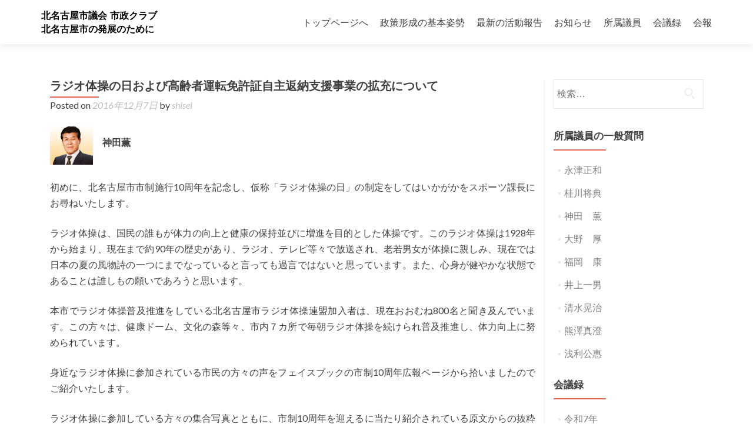

--- FILE ---
content_type: text/html; charset=UTF-8
request_url: https://shisei-club.com/kaigiroku/heisei28/%E3%83%A9%E3%82%B8%E3%82%AA%E4%BD%93%E6%93%8D%E3%81%AE%E6%97%A5%E3%81%8A%E3%82%88%E3%81%B3%E9%AB%98%E9%BD%A2%E8%80%85%E9%81%8B%E8%BB%A2%E5%85%8D%E8%A8%B1%E8%A8%BC%E8%87%AA%E4%B8%BB%E8%BF%94%E7%B4%8D/
body_size: 19288
content:
<!DOCTYPE html>

<html dir="ltr" lang="ja" prefix="og: https://ogp.me/ns#">

<head>


<meta charset="UTF-8">

<meta name="viewport" content="width=device-width, initial-scale=1">

<link rel="profile" href="https://gmpg.org/xfn/11">

<link rel="pingback" href="https://shisei-club.com/xmlrpc.php">


<!--[if lt IE 9]>
<script src="https://shisei-club.com/wp-content/themes/zerif-pro/js/html5.js"></script>
<link rel="stylesheet" href="https://shisei-club.com/wp-content/themes/zerif-pro/css/ie.css" type="text/css">
<![endif]-->

<title>ラジオ体操の日および高齢者運転免許証自主返納支援事業の拡充について | 北名古屋市議会 市政クラブ</title>

		<!-- All in One SEO 4.9.3 - aioseo.com -->
	<meta name="description" content="神田薫 初めに、北名古屋市市制施行10周年を記念し、仮称「ラジオ体操の日」の制定をしてはいかがかをスポーツ課" />
	<meta name="robots" content="max-image-preview:large" />
	<meta name="author" content="shisei"/>
	<link rel="canonical" href="https://shisei-club.com/kaigiroku/heisei28/%e3%83%a9%e3%82%b8%e3%82%aa%e4%bd%93%e6%93%8d%e3%81%ae%e6%97%a5%e3%81%8a%e3%82%88%e3%81%b3%e9%ab%98%e9%bd%a2%e8%80%85%e9%81%8b%e8%bb%a2%e5%85%8d%e8%a8%b1%e8%a8%bc%e8%87%aa%e4%b8%bb%e8%bf%94%e7%b4%8d/" />
	<meta name="generator" content="All in One SEO (AIOSEO) 4.9.3" />
		<meta property="og:locale" content="ja_JP" />
		<meta property="og:site_name" content="北名古屋市議会 市政クラブ" />
		<meta property="og:type" content="article" />
		<meta property="og:title" content="ラジオ体操の日および高齢者運転免許証自主返納支援事業の拡充について | 北名古屋市議会 市政クラブ" />
		<meta property="og:description" content="神田薫 初めに、北名古屋市市制施行10周年を記念し、仮称「ラジオ体操の日」の制定をしてはいかがかをスポーツ課" />
		<meta property="og:url" content="https://shisei-club.com/kaigiroku/heisei28/%e3%83%a9%e3%82%b8%e3%82%aa%e4%bd%93%e6%93%8d%e3%81%ae%e6%97%a5%e3%81%8a%e3%82%88%e3%81%b3%e9%ab%98%e9%bd%a2%e8%80%85%e9%81%8b%e8%bb%a2%e5%85%8d%e8%a8%b1%e8%a8%bc%e8%87%aa%e4%b8%bb%e8%bf%94%e7%b4%8d/" />
		<meta property="og:image" content="https://shisei-club.com/wp-content/uploads/2015/08/kanda_kaoru.jpg" />
		<meta property="og:image:secure_url" content="https://shisei-club.com/wp-content/uploads/2015/08/kanda_kaoru.jpg" />
		<meta property="og:image:width" content="841" />
		<meta property="og:image:height" content="882" />
		<meta property="article:tag" content="会議録" />
		<meta property="article:tag" content="平成28年 第4回 12月定例会" />
		<meta property="article:tag" content="平成２８年" />
		<meta property="article:tag" content="神田　薫" />
		<meta property="article:published_time" content="2016-12-07T00:03:08+00:00" />
		<meta property="article:modified_time" content="2017-08-09T01:19:24+00:00" />
		<meta name="twitter:card" content="summary" />
		<meta name="twitter:title" content="ラジオ体操の日および高齢者運転免許証自主返納支援事業の拡充について | 北名古屋市議会 市政クラブ" />
		<meta name="twitter:description" content="神田薫 初めに、北名古屋市市制施行10周年を記念し、仮称「ラジオ体操の日」の制定をしてはいかがかをスポーツ課" />
		<meta name="twitter:image" content="https://shisei-club.com/wp-content/uploads/2015/08/kanda_kaoru.jpg" />
		<script type="application/ld+json" class="aioseo-schema">
			{"@context":"https:\/\/schema.org","@graph":[{"@type":"Article","@id":"https:\/\/shisei-club.com\/kaigiroku\/heisei28\/%e3%83%a9%e3%82%b8%e3%82%aa%e4%bd%93%e6%93%8d%e3%81%ae%e6%97%a5%e3%81%8a%e3%82%88%e3%81%b3%e9%ab%98%e9%bd%a2%e8%80%85%e9%81%8b%e8%bb%a2%e5%85%8d%e8%a8%b1%e8%a8%bc%e8%87%aa%e4%b8%bb%e8%bf%94%e7%b4%8d\/#article","name":"\u30e9\u30b8\u30aa\u4f53\u64cd\u306e\u65e5\u304a\u3088\u3073\u9ad8\u9f62\u8005\u904b\u8ee2\u514d\u8a31\u8a3c\u81ea\u4e3b\u8fd4\u7d0d\u652f\u63f4\u4e8b\u696d\u306e\u62e1\u5145\u306b\u3064\u3044\u3066 | \u5317\u540d\u53e4\u5c4b\u5e02\u8b70\u4f1a \u5e02\u653f\u30af\u30e9\u30d6","headline":"\u30e9\u30b8\u30aa\u4f53\u64cd\u306e\u65e5\u304a\u3088\u3073\u9ad8\u9f62\u8005\u904b\u8ee2\u514d\u8a31\u8a3c\u81ea\u4e3b\u8fd4\u7d0d\u652f\u63f4\u4e8b\u696d\u306e\u62e1\u5145\u306b\u3064\u3044\u3066","author":{"@id":"https:\/\/shisei-club.com\/author\/shisei\/#author"},"publisher":{"@id":"https:\/\/shisei-club.com\/#organization"},"image":{"@type":"ImageObject","url":"https:\/\/shisei-club.com\/wp-content\/uploads\/2015\/08\/kanda_kaoru.jpg","width":841,"height":882},"datePublished":"2016-12-07T09:03:08+09:00","dateModified":"2017-08-09T10:19:24+09:00","inLanguage":"ja","mainEntityOfPage":{"@id":"https:\/\/shisei-club.com\/kaigiroku\/heisei28\/%e3%83%a9%e3%82%b8%e3%82%aa%e4%bd%93%e6%93%8d%e3%81%ae%e6%97%a5%e3%81%8a%e3%82%88%e3%81%b3%e9%ab%98%e9%bd%a2%e8%80%85%e9%81%8b%e8%bb%a2%e5%85%8d%e8%a8%b1%e8%a8%bc%e8%87%aa%e4%b8%bb%e8%bf%94%e7%b4%8d\/#webpage"},"isPartOf":{"@id":"https:\/\/shisei-club.com\/kaigiroku\/heisei28\/%e3%83%a9%e3%82%b8%e3%82%aa%e4%bd%93%e6%93%8d%e3%81%ae%e6%97%a5%e3%81%8a%e3%82%88%e3%81%b3%e9%ab%98%e9%bd%a2%e8%80%85%e9%81%8b%e8%bb%a2%e5%85%8d%e8%a8%b1%e8%a8%bc%e8%87%aa%e4%b8%bb%e8%bf%94%e7%b4%8d\/#webpage"},"articleSection":"\u4f1a\u8b70\u9332, \u5e73\u621028\u5e74 \u7b2c4\u56de 12\u6708\u5b9a\u4f8b\u4f1a, \u5e73\u6210\uff12\uff18\u5e74, \u795e\u7530\u3000\u85ab"},{"@type":"BreadcrumbList","@id":"https:\/\/shisei-club.com\/kaigiroku\/heisei28\/%e3%83%a9%e3%82%b8%e3%82%aa%e4%bd%93%e6%93%8d%e3%81%ae%e6%97%a5%e3%81%8a%e3%82%88%e3%81%b3%e9%ab%98%e9%bd%a2%e8%80%85%e9%81%8b%e8%bb%a2%e5%85%8d%e8%a8%b1%e8%a8%bc%e8%87%aa%e4%b8%bb%e8%bf%94%e7%b4%8d\/#breadcrumblist","itemListElement":[{"@type":"ListItem","@id":"https:\/\/shisei-club.com#listItem","position":1,"name":"\u30db\u30fc\u30e0","item":"https:\/\/shisei-club.com","nextItem":{"@type":"ListItem","@id":"https:\/\/shisei-club.com\/category\/kaigiroku\/#listItem","name":"\u4f1a\u8b70\u9332"}},{"@type":"ListItem","@id":"https:\/\/shisei-club.com\/category\/kaigiroku\/#listItem","position":2,"name":"\u4f1a\u8b70\u9332","item":"https:\/\/shisei-club.com\/category\/kaigiroku\/","nextItem":{"@type":"ListItem","@id":"https:\/\/shisei-club.com\/category\/kaigiroku\/heisei28\/#listItem","name":"\u5e73\u6210\uff12\uff18\u5e74"},"previousItem":{"@type":"ListItem","@id":"https:\/\/shisei-club.com#listItem","name":"\u30db\u30fc\u30e0"}},{"@type":"ListItem","@id":"https:\/\/shisei-club.com\/category\/kaigiroku\/heisei28\/#listItem","position":3,"name":"\u5e73\u6210\uff12\uff18\u5e74","item":"https:\/\/shisei-club.com\/category\/kaigiroku\/heisei28\/","nextItem":{"@type":"ListItem","@id":"https:\/\/shisei-club.com\/category\/kaigiroku\/heisei28\/heisei28_04_12\/#listItem","name":"\u5e73\u621028\u5e74 \u7b2c4\u56de 12\u6708\u5b9a\u4f8b\u4f1a"},"previousItem":{"@type":"ListItem","@id":"https:\/\/shisei-club.com\/category\/kaigiroku\/#listItem","name":"\u4f1a\u8b70\u9332"}},{"@type":"ListItem","@id":"https:\/\/shisei-club.com\/category\/kaigiroku\/heisei28\/heisei28_04_12\/#listItem","position":4,"name":"\u5e73\u621028\u5e74 \u7b2c4\u56de 12\u6708\u5b9a\u4f8b\u4f1a","item":"https:\/\/shisei-club.com\/category\/kaigiroku\/heisei28\/heisei28_04_12\/","nextItem":{"@type":"ListItem","@id":"https:\/\/shisei-club.com\/kaigiroku\/heisei28\/%e3%83%a9%e3%82%b8%e3%82%aa%e4%bd%93%e6%93%8d%e3%81%ae%e6%97%a5%e3%81%8a%e3%82%88%e3%81%b3%e9%ab%98%e9%bd%a2%e8%80%85%e9%81%8b%e8%bb%a2%e5%85%8d%e8%a8%b1%e8%a8%bc%e8%87%aa%e4%b8%bb%e8%bf%94%e7%b4%8d\/#listItem","name":"\u30e9\u30b8\u30aa\u4f53\u64cd\u306e\u65e5\u304a\u3088\u3073\u9ad8\u9f62\u8005\u904b\u8ee2\u514d\u8a31\u8a3c\u81ea\u4e3b\u8fd4\u7d0d\u652f\u63f4\u4e8b\u696d\u306e\u62e1\u5145\u306b\u3064\u3044\u3066"},"previousItem":{"@type":"ListItem","@id":"https:\/\/shisei-club.com\/category\/kaigiroku\/heisei28\/#listItem","name":"\u5e73\u6210\uff12\uff18\u5e74"}},{"@type":"ListItem","@id":"https:\/\/shisei-club.com\/kaigiroku\/heisei28\/%e3%83%a9%e3%82%b8%e3%82%aa%e4%bd%93%e6%93%8d%e3%81%ae%e6%97%a5%e3%81%8a%e3%82%88%e3%81%b3%e9%ab%98%e9%bd%a2%e8%80%85%e9%81%8b%e8%bb%a2%e5%85%8d%e8%a8%b1%e8%a8%bc%e8%87%aa%e4%b8%bb%e8%bf%94%e7%b4%8d\/#listItem","position":5,"name":"\u30e9\u30b8\u30aa\u4f53\u64cd\u306e\u65e5\u304a\u3088\u3073\u9ad8\u9f62\u8005\u904b\u8ee2\u514d\u8a31\u8a3c\u81ea\u4e3b\u8fd4\u7d0d\u652f\u63f4\u4e8b\u696d\u306e\u62e1\u5145\u306b\u3064\u3044\u3066","previousItem":{"@type":"ListItem","@id":"https:\/\/shisei-club.com\/category\/kaigiroku\/heisei28\/heisei28_04_12\/#listItem","name":"\u5e73\u621028\u5e74 \u7b2c4\u56de 12\u6708\u5b9a\u4f8b\u4f1a"}}]},{"@type":"Organization","@id":"https:\/\/shisei-club.com\/#organization","name":"\u5317\u540d\u53e4\u5c4b\u5e02\u8b70\u4f1a \u5e02\u653f\u30af\u30e9\u30d6","description":"\u5317\u540d\u53e4\u5c4b\u5e02\u306e\u767a\u5c55\u306e\u305f\u3081\u306b","url":"https:\/\/shisei-club.com\/"},{"@type":"Person","@id":"https:\/\/shisei-club.com\/author\/shisei\/#author","url":"https:\/\/shisei-club.com\/author\/shisei\/","name":"shisei","image":{"@type":"ImageObject","@id":"https:\/\/shisei-club.com\/kaigiroku\/heisei28\/%e3%83%a9%e3%82%b8%e3%82%aa%e4%bd%93%e6%93%8d%e3%81%ae%e6%97%a5%e3%81%8a%e3%82%88%e3%81%b3%e9%ab%98%e9%bd%a2%e8%80%85%e9%81%8b%e8%bb%a2%e5%85%8d%e8%a8%b1%e8%a8%bc%e8%87%aa%e4%b8%bb%e8%bf%94%e7%b4%8d\/#authorImage","url":"https:\/\/secure.gravatar.com\/avatar\/353685485e609923fbe65d5b6008bef326e41b72ab0eb26c8adf5c091534bf47?s=96&d=mm&r=g","width":96,"height":96,"caption":"shisei"}},{"@type":"WebPage","@id":"https:\/\/shisei-club.com\/kaigiroku\/heisei28\/%e3%83%a9%e3%82%b8%e3%82%aa%e4%bd%93%e6%93%8d%e3%81%ae%e6%97%a5%e3%81%8a%e3%82%88%e3%81%b3%e9%ab%98%e9%bd%a2%e8%80%85%e9%81%8b%e8%bb%a2%e5%85%8d%e8%a8%b1%e8%a8%bc%e8%87%aa%e4%b8%bb%e8%bf%94%e7%b4%8d\/#webpage","url":"https:\/\/shisei-club.com\/kaigiroku\/heisei28\/%e3%83%a9%e3%82%b8%e3%82%aa%e4%bd%93%e6%93%8d%e3%81%ae%e6%97%a5%e3%81%8a%e3%82%88%e3%81%b3%e9%ab%98%e9%bd%a2%e8%80%85%e9%81%8b%e8%bb%a2%e5%85%8d%e8%a8%b1%e8%a8%bc%e8%87%aa%e4%b8%bb%e8%bf%94%e7%b4%8d\/","name":"\u30e9\u30b8\u30aa\u4f53\u64cd\u306e\u65e5\u304a\u3088\u3073\u9ad8\u9f62\u8005\u904b\u8ee2\u514d\u8a31\u8a3c\u81ea\u4e3b\u8fd4\u7d0d\u652f\u63f4\u4e8b\u696d\u306e\u62e1\u5145\u306b\u3064\u3044\u3066 | \u5317\u540d\u53e4\u5c4b\u5e02\u8b70\u4f1a \u5e02\u653f\u30af\u30e9\u30d6","description":"\u795e\u7530\u85ab \u521d\u3081\u306b\u3001\u5317\u540d\u53e4\u5c4b\u5e02\u5e02\u5236\u65bd\u884c10\u5468\u5e74\u3092\u8a18\u5ff5\u3057\u3001\u4eee\u79f0\u300c\u30e9\u30b8\u30aa\u4f53\u64cd\u306e\u65e5\u300d\u306e\u5236\u5b9a\u3092\u3057\u3066\u306f\u3044\u304b\u304c\u304b\u3092\u30b9\u30dd\u30fc\u30c4\u8ab2","inLanguage":"ja","isPartOf":{"@id":"https:\/\/shisei-club.com\/#website"},"breadcrumb":{"@id":"https:\/\/shisei-club.com\/kaigiroku\/heisei28\/%e3%83%a9%e3%82%b8%e3%82%aa%e4%bd%93%e6%93%8d%e3%81%ae%e6%97%a5%e3%81%8a%e3%82%88%e3%81%b3%e9%ab%98%e9%bd%a2%e8%80%85%e9%81%8b%e8%bb%a2%e5%85%8d%e8%a8%b1%e8%a8%bc%e8%87%aa%e4%b8%bb%e8%bf%94%e7%b4%8d\/#breadcrumblist"},"author":{"@id":"https:\/\/shisei-club.com\/author\/shisei\/#author"},"creator":{"@id":"https:\/\/shisei-club.com\/author\/shisei\/#author"},"image":{"@type":"ImageObject","url":"https:\/\/shisei-club.com\/wp-content\/uploads\/2015\/08\/kanda_kaoru.jpg","@id":"https:\/\/shisei-club.com\/kaigiroku\/heisei28\/%e3%83%a9%e3%82%b8%e3%82%aa%e4%bd%93%e6%93%8d%e3%81%ae%e6%97%a5%e3%81%8a%e3%82%88%e3%81%b3%e9%ab%98%e9%bd%a2%e8%80%85%e9%81%8b%e8%bb%a2%e5%85%8d%e8%a8%b1%e8%a8%bc%e8%87%aa%e4%b8%bb%e8%bf%94%e7%b4%8d\/#mainImage","width":841,"height":882},"primaryImageOfPage":{"@id":"https:\/\/shisei-club.com\/kaigiroku\/heisei28\/%e3%83%a9%e3%82%b8%e3%82%aa%e4%bd%93%e6%93%8d%e3%81%ae%e6%97%a5%e3%81%8a%e3%82%88%e3%81%b3%e9%ab%98%e9%bd%a2%e8%80%85%e9%81%8b%e8%bb%a2%e5%85%8d%e8%a8%b1%e8%a8%bc%e8%87%aa%e4%b8%bb%e8%bf%94%e7%b4%8d\/#mainImage"},"datePublished":"2016-12-07T09:03:08+09:00","dateModified":"2017-08-09T10:19:24+09:00"},{"@type":"WebSite","@id":"https:\/\/shisei-club.com\/#website","url":"https:\/\/shisei-club.com\/","name":"\u5317\u540d\u53e4\u5c4b\u5e02\u8b70\u4f1a \u5e02\u653f\u30af\u30e9\u30d6","description":"\u5317\u540d\u53e4\u5c4b\u5e02\u306e\u767a\u5c55\u306e\u305f\u3081\u306b","inLanguage":"ja","publisher":{"@id":"https:\/\/shisei-club.com\/#organization"}}]}
		</script>
		<!-- All in One SEO -->

<link rel='dns-prefetch' href='//fonts.googleapis.com' />
<link rel="alternate" type="application/rss+xml" title="北名古屋市議会 市政クラブ &raquo; フィード" href="https://shisei-club.com/feed/" />
<link rel="alternate" type="application/rss+xml" title="北名古屋市議会 市政クラブ &raquo; コメントフィード" href="https://shisei-club.com/comments/feed/" />
<link rel="alternate" type="application/rss+xml" title="北名古屋市議会 市政クラブ &raquo; ラジオ体操の日および高齢者運転免許証自主返納支援事業の拡充について のコメントのフィード" href="https://shisei-club.com/kaigiroku/heisei28/%e3%83%a9%e3%82%b8%e3%82%aa%e4%bd%93%e6%93%8d%e3%81%ae%e6%97%a5%e3%81%8a%e3%82%88%e3%81%b3%e9%ab%98%e9%bd%a2%e8%80%85%e9%81%8b%e8%bb%a2%e5%85%8d%e8%a8%b1%e8%a8%bc%e8%87%aa%e4%b8%bb%e8%bf%94%e7%b4%8d/feed/" />
<link rel="alternate" title="oEmbed (JSON)" type="application/json+oembed" href="https://shisei-club.com/wp-json/oembed/1.0/embed?url=https%3A%2F%2Fshisei-club.com%2Fkaigiroku%2Fheisei28%2F%25e3%2583%25a9%25e3%2582%25b8%25e3%2582%25aa%25e4%25bd%2593%25e6%2593%258d%25e3%2581%25ae%25e6%2597%25a5%25e3%2581%258a%25e3%2582%2588%25e3%2581%25b3%25e9%25ab%2598%25e9%25bd%25a2%25e8%2580%2585%25e9%2581%258b%25e8%25bb%25a2%25e5%2585%258d%25e8%25a8%25b1%25e8%25a8%25bc%25e8%2587%25aa%25e4%25b8%25bb%25e8%25bf%2594%25e7%25b4%258d%2F" />
<link rel="alternate" title="oEmbed (XML)" type="text/xml+oembed" href="https://shisei-club.com/wp-json/oembed/1.0/embed?url=https%3A%2F%2Fshisei-club.com%2Fkaigiroku%2Fheisei28%2F%25e3%2583%25a9%25e3%2582%25b8%25e3%2582%25aa%25e4%25bd%2593%25e6%2593%258d%25e3%2581%25ae%25e6%2597%25a5%25e3%2581%258a%25e3%2582%2588%25e3%2581%25b3%25e9%25ab%2598%25e9%25bd%25a2%25e8%2580%2585%25e9%2581%258b%25e8%25bb%25a2%25e5%2585%258d%25e8%25a8%25b1%25e8%25a8%25bc%25e8%2587%25aa%25e4%25b8%25bb%25e8%25bf%2594%25e7%25b4%258d%2F&#038;format=xml" />
		<!-- This site uses the Google Analytics by MonsterInsights plugin v9.11.1 - Using Analytics tracking - https://www.monsterinsights.com/ -->
		<!-- Note: MonsterInsights is not currently configured on this site. The site owner needs to authenticate with Google Analytics in the MonsterInsights settings panel. -->
					<!-- No tracking code set -->
				<!-- / Google Analytics by MonsterInsights -->
		<style id='wp-img-auto-sizes-contain-inline-css' type='text/css'>
img:is([sizes=auto i],[sizes^="auto," i]){contain-intrinsic-size:3000px 1500px}
/*# sourceURL=wp-img-auto-sizes-contain-inline-css */
</style>
<style id='wp-emoji-styles-inline-css' type='text/css'>

	img.wp-smiley, img.emoji {
		display: inline !important;
		border: none !important;
		box-shadow: none !important;
		height: 1em !important;
		width: 1em !important;
		margin: 0 0.07em !important;
		vertical-align: -0.1em !important;
		background: none !important;
		padding: 0 !important;
	}
/*# sourceURL=wp-emoji-styles-inline-css */
</style>
<style id='wp-block-library-inline-css' type='text/css'>
:root{--wp-block-synced-color:#7a00df;--wp-block-synced-color--rgb:122,0,223;--wp-bound-block-color:var(--wp-block-synced-color);--wp-editor-canvas-background:#ddd;--wp-admin-theme-color:#007cba;--wp-admin-theme-color--rgb:0,124,186;--wp-admin-theme-color-darker-10:#006ba1;--wp-admin-theme-color-darker-10--rgb:0,107,160.5;--wp-admin-theme-color-darker-20:#005a87;--wp-admin-theme-color-darker-20--rgb:0,90,135;--wp-admin-border-width-focus:2px}@media (min-resolution:192dpi){:root{--wp-admin-border-width-focus:1.5px}}.wp-element-button{cursor:pointer}:root .has-very-light-gray-background-color{background-color:#eee}:root .has-very-dark-gray-background-color{background-color:#313131}:root .has-very-light-gray-color{color:#eee}:root .has-very-dark-gray-color{color:#313131}:root .has-vivid-green-cyan-to-vivid-cyan-blue-gradient-background{background:linear-gradient(135deg,#00d084,#0693e3)}:root .has-purple-crush-gradient-background{background:linear-gradient(135deg,#34e2e4,#4721fb 50%,#ab1dfe)}:root .has-hazy-dawn-gradient-background{background:linear-gradient(135deg,#faaca8,#dad0ec)}:root .has-subdued-olive-gradient-background{background:linear-gradient(135deg,#fafae1,#67a671)}:root .has-atomic-cream-gradient-background{background:linear-gradient(135deg,#fdd79a,#004a59)}:root .has-nightshade-gradient-background{background:linear-gradient(135deg,#330968,#31cdcf)}:root .has-midnight-gradient-background{background:linear-gradient(135deg,#020381,#2874fc)}:root{--wp--preset--font-size--normal:16px;--wp--preset--font-size--huge:42px}.has-regular-font-size{font-size:1em}.has-larger-font-size{font-size:2.625em}.has-normal-font-size{font-size:var(--wp--preset--font-size--normal)}.has-huge-font-size{font-size:var(--wp--preset--font-size--huge)}.has-text-align-center{text-align:center}.has-text-align-left{text-align:left}.has-text-align-right{text-align:right}.has-fit-text{white-space:nowrap!important}#end-resizable-editor-section{display:none}.aligncenter{clear:both}.items-justified-left{justify-content:flex-start}.items-justified-center{justify-content:center}.items-justified-right{justify-content:flex-end}.items-justified-space-between{justify-content:space-between}.screen-reader-text{border:0;clip-path:inset(50%);height:1px;margin:-1px;overflow:hidden;padding:0;position:absolute;width:1px;word-wrap:normal!important}.screen-reader-text:focus{background-color:#ddd;clip-path:none;color:#444;display:block;font-size:1em;height:auto;left:5px;line-height:normal;padding:15px 23px 14px;text-decoration:none;top:5px;width:auto;z-index:100000}html :where(.has-border-color){border-style:solid}html :where([style*=border-top-color]){border-top-style:solid}html :where([style*=border-right-color]){border-right-style:solid}html :where([style*=border-bottom-color]){border-bottom-style:solid}html :where([style*=border-left-color]){border-left-style:solid}html :where([style*=border-width]){border-style:solid}html :where([style*=border-top-width]){border-top-style:solid}html :where([style*=border-right-width]){border-right-style:solid}html :where([style*=border-bottom-width]){border-bottom-style:solid}html :where([style*=border-left-width]){border-left-style:solid}html :where(img[class*=wp-image-]){height:auto;max-width:100%}:where(figure){margin:0 0 1em}html :where(.is-position-sticky){--wp-admin--admin-bar--position-offset:var(--wp-admin--admin-bar--height,0px)}@media screen and (max-width:600px){html :where(.is-position-sticky){--wp-admin--admin-bar--position-offset:0px}}

/*# sourceURL=wp-block-library-inline-css */
</style><style id='global-styles-inline-css' type='text/css'>
:root{--wp--preset--aspect-ratio--square: 1;--wp--preset--aspect-ratio--4-3: 4/3;--wp--preset--aspect-ratio--3-4: 3/4;--wp--preset--aspect-ratio--3-2: 3/2;--wp--preset--aspect-ratio--2-3: 2/3;--wp--preset--aspect-ratio--16-9: 16/9;--wp--preset--aspect-ratio--9-16: 9/16;--wp--preset--color--black: #000000;--wp--preset--color--cyan-bluish-gray: #abb8c3;--wp--preset--color--white: #ffffff;--wp--preset--color--pale-pink: #f78da7;--wp--preset--color--vivid-red: #cf2e2e;--wp--preset--color--luminous-vivid-orange: #ff6900;--wp--preset--color--luminous-vivid-amber: #fcb900;--wp--preset--color--light-green-cyan: #7bdcb5;--wp--preset--color--vivid-green-cyan: #00d084;--wp--preset--color--pale-cyan-blue: #8ed1fc;--wp--preset--color--vivid-cyan-blue: #0693e3;--wp--preset--color--vivid-purple: #9b51e0;--wp--preset--gradient--vivid-cyan-blue-to-vivid-purple: linear-gradient(135deg,rgb(6,147,227) 0%,rgb(155,81,224) 100%);--wp--preset--gradient--light-green-cyan-to-vivid-green-cyan: linear-gradient(135deg,rgb(122,220,180) 0%,rgb(0,208,130) 100%);--wp--preset--gradient--luminous-vivid-amber-to-luminous-vivid-orange: linear-gradient(135deg,rgb(252,185,0) 0%,rgb(255,105,0) 100%);--wp--preset--gradient--luminous-vivid-orange-to-vivid-red: linear-gradient(135deg,rgb(255,105,0) 0%,rgb(207,46,46) 100%);--wp--preset--gradient--very-light-gray-to-cyan-bluish-gray: linear-gradient(135deg,rgb(238,238,238) 0%,rgb(169,184,195) 100%);--wp--preset--gradient--cool-to-warm-spectrum: linear-gradient(135deg,rgb(74,234,220) 0%,rgb(151,120,209) 20%,rgb(207,42,186) 40%,rgb(238,44,130) 60%,rgb(251,105,98) 80%,rgb(254,248,76) 100%);--wp--preset--gradient--blush-light-purple: linear-gradient(135deg,rgb(255,206,236) 0%,rgb(152,150,240) 100%);--wp--preset--gradient--blush-bordeaux: linear-gradient(135deg,rgb(254,205,165) 0%,rgb(254,45,45) 50%,rgb(107,0,62) 100%);--wp--preset--gradient--luminous-dusk: linear-gradient(135deg,rgb(255,203,112) 0%,rgb(199,81,192) 50%,rgb(65,88,208) 100%);--wp--preset--gradient--pale-ocean: linear-gradient(135deg,rgb(255,245,203) 0%,rgb(182,227,212) 50%,rgb(51,167,181) 100%);--wp--preset--gradient--electric-grass: linear-gradient(135deg,rgb(202,248,128) 0%,rgb(113,206,126) 100%);--wp--preset--gradient--midnight: linear-gradient(135deg,rgb(2,3,129) 0%,rgb(40,116,252) 100%);--wp--preset--font-size--small: 13px;--wp--preset--font-size--medium: 20px;--wp--preset--font-size--large: 36px;--wp--preset--font-size--x-large: 42px;--wp--preset--spacing--20: 0.44rem;--wp--preset--spacing--30: 0.67rem;--wp--preset--spacing--40: 1rem;--wp--preset--spacing--50: 1.5rem;--wp--preset--spacing--60: 2.25rem;--wp--preset--spacing--70: 3.38rem;--wp--preset--spacing--80: 5.06rem;--wp--preset--shadow--natural: 6px 6px 9px rgba(0, 0, 0, 0.2);--wp--preset--shadow--deep: 12px 12px 50px rgba(0, 0, 0, 0.4);--wp--preset--shadow--sharp: 6px 6px 0px rgba(0, 0, 0, 0.2);--wp--preset--shadow--outlined: 6px 6px 0px -3px rgb(255, 255, 255), 6px 6px rgb(0, 0, 0);--wp--preset--shadow--crisp: 6px 6px 0px rgb(0, 0, 0);}:where(.is-layout-flex){gap: 0.5em;}:where(.is-layout-grid){gap: 0.5em;}body .is-layout-flex{display: flex;}.is-layout-flex{flex-wrap: wrap;align-items: center;}.is-layout-flex > :is(*, div){margin: 0;}body .is-layout-grid{display: grid;}.is-layout-grid > :is(*, div){margin: 0;}:where(.wp-block-columns.is-layout-flex){gap: 2em;}:where(.wp-block-columns.is-layout-grid){gap: 2em;}:where(.wp-block-post-template.is-layout-flex){gap: 1.25em;}:where(.wp-block-post-template.is-layout-grid){gap: 1.25em;}.has-black-color{color: var(--wp--preset--color--black) !important;}.has-cyan-bluish-gray-color{color: var(--wp--preset--color--cyan-bluish-gray) !important;}.has-white-color{color: var(--wp--preset--color--white) !important;}.has-pale-pink-color{color: var(--wp--preset--color--pale-pink) !important;}.has-vivid-red-color{color: var(--wp--preset--color--vivid-red) !important;}.has-luminous-vivid-orange-color{color: var(--wp--preset--color--luminous-vivid-orange) !important;}.has-luminous-vivid-amber-color{color: var(--wp--preset--color--luminous-vivid-amber) !important;}.has-light-green-cyan-color{color: var(--wp--preset--color--light-green-cyan) !important;}.has-vivid-green-cyan-color{color: var(--wp--preset--color--vivid-green-cyan) !important;}.has-pale-cyan-blue-color{color: var(--wp--preset--color--pale-cyan-blue) !important;}.has-vivid-cyan-blue-color{color: var(--wp--preset--color--vivid-cyan-blue) !important;}.has-vivid-purple-color{color: var(--wp--preset--color--vivid-purple) !important;}.has-black-background-color{background-color: var(--wp--preset--color--black) !important;}.has-cyan-bluish-gray-background-color{background-color: var(--wp--preset--color--cyan-bluish-gray) !important;}.has-white-background-color{background-color: var(--wp--preset--color--white) !important;}.has-pale-pink-background-color{background-color: var(--wp--preset--color--pale-pink) !important;}.has-vivid-red-background-color{background-color: var(--wp--preset--color--vivid-red) !important;}.has-luminous-vivid-orange-background-color{background-color: var(--wp--preset--color--luminous-vivid-orange) !important;}.has-luminous-vivid-amber-background-color{background-color: var(--wp--preset--color--luminous-vivid-amber) !important;}.has-light-green-cyan-background-color{background-color: var(--wp--preset--color--light-green-cyan) !important;}.has-vivid-green-cyan-background-color{background-color: var(--wp--preset--color--vivid-green-cyan) !important;}.has-pale-cyan-blue-background-color{background-color: var(--wp--preset--color--pale-cyan-blue) !important;}.has-vivid-cyan-blue-background-color{background-color: var(--wp--preset--color--vivid-cyan-blue) !important;}.has-vivid-purple-background-color{background-color: var(--wp--preset--color--vivid-purple) !important;}.has-black-border-color{border-color: var(--wp--preset--color--black) !important;}.has-cyan-bluish-gray-border-color{border-color: var(--wp--preset--color--cyan-bluish-gray) !important;}.has-white-border-color{border-color: var(--wp--preset--color--white) !important;}.has-pale-pink-border-color{border-color: var(--wp--preset--color--pale-pink) !important;}.has-vivid-red-border-color{border-color: var(--wp--preset--color--vivid-red) !important;}.has-luminous-vivid-orange-border-color{border-color: var(--wp--preset--color--luminous-vivid-orange) !important;}.has-luminous-vivid-amber-border-color{border-color: var(--wp--preset--color--luminous-vivid-amber) !important;}.has-light-green-cyan-border-color{border-color: var(--wp--preset--color--light-green-cyan) !important;}.has-vivid-green-cyan-border-color{border-color: var(--wp--preset--color--vivid-green-cyan) !important;}.has-pale-cyan-blue-border-color{border-color: var(--wp--preset--color--pale-cyan-blue) !important;}.has-vivid-cyan-blue-border-color{border-color: var(--wp--preset--color--vivid-cyan-blue) !important;}.has-vivid-purple-border-color{border-color: var(--wp--preset--color--vivid-purple) !important;}.has-vivid-cyan-blue-to-vivid-purple-gradient-background{background: var(--wp--preset--gradient--vivid-cyan-blue-to-vivid-purple) !important;}.has-light-green-cyan-to-vivid-green-cyan-gradient-background{background: var(--wp--preset--gradient--light-green-cyan-to-vivid-green-cyan) !important;}.has-luminous-vivid-amber-to-luminous-vivid-orange-gradient-background{background: var(--wp--preset--gradient--luminous-vivid-amber-to-luminous-vivid-orange) !important;}.has-luminous-vivid-orange-to-vivid-red-gradient-background{background: var(--wp--preset--gradient--luminous-vivid-orange-to-vivid-red) !important;}.has-very-light-gray-to-cyan-bluish-gray-gradient-background{background: var(--wp--preset--gradient--very-light-gray-to-cyan-bluish-gray) !important;}.has-cool-to-warm-spectrum-gradient-background{background: var(--wp--preset--gradient--cool-to-warm-spectrum) !important;}.has-blush-light-purple-gradient-background{background: var(--wp--preset--gradient--blush-light-purple) !important;}.has-blush-bordeaux-gradient-background{background: var(--wp--preset--gradient--blush-bordeaux) !important;}.has-luminous-dusk-gradient-background{background: var(--wp--preset--gradient--luminous-dusk) !important;}.has-pale-ocean-gradient-background{background: var(--wp--preset--gradient--pale-ocean) !important;}.has-electric-grass-gradient-background{background: var(--wp--preset--gradient--electric-grass) !important;}.has-midnight-gradient-background{background: var(--wp--preset--gradient--midnight) !important;}.has-small-font-size{font-size: var(--wp--preset--font-size--small) !important;}.has-medium-font-size{font-size: var(--wp--preset--font-size--medium) !important;}.has-large-font-size{font-size: var(--wp--preset--font-size--large) !important;}.has-x-large-font-size{font-size: var(--wp--preset--font-size--x-large) !important;}
/*# sourceURL=global-styles-inline-css */
</style>

<style id='classic-theme-styles-inline-css' type='text/css'>
/*! This file is auto-generated */
.wp-block-button__link{color:#fff;background-color:#32373c;border-radius:9999px;box-shadow:none;text-decoration:none;padding:calc(.667em + 2px) calc(1.333em + 2px);font-size:1.125em}.wp-block-file__button{background:#32373c;color:#fff;text-decoration:none}
/*# sourceURL=/wp-includes/css/classic-themes.min.css */
</style>
<link rel='stylesheet' id='zerif_font-css' href='//fonts.googleapis.com/css?family=Lato%3A300%2C400%2C700%2C400italic%7CMontserrat%3A700%7CHomemade+Apple&#038;ver=6.9' type='text/css' media='all' />
<link rel='stylesheet' id='zerif_font_all-css' href='//fonts.googleapis.com/css?family=Open+Sans%3A400%2C300%2C300italic%2C400italic%2C600italic%2C600%2C700%2C700italic%2C800%2C800italic&#038;ver=6.9' type='text/css' media='all' />
<link rel='stylesheet' id='zerif_bootstrap_style-css' href='https://shisei-club.com/wp-content/themes/zerif-pro/css/bootstrap.min.css?ver=6.9' type='text/css' media='all' />
<link rel='stylesheet' id='zerif_font-awesome_style-css' href='https://shisei-club.com/wp-content/themes/zerif-pro/assets/css/font-awesome.min.css?ver=v1' type='text/css' media='all' />
<link rel='stylesheet' id='zerif_style-css' href='https://shisei-club.com/wp-content/themes/zerif-pro/style.css?ver=v1' type='text/css' media='all' />
<link rel='stylesheet' id='sib-front-css-css' href='https://shisei-club.com/wp-content/plugins/mailin/css/mailin-front.css?ver=6.9' type='text/css' media='all' />
<script type="text/javascript" src="https://shisei-club.com/wp-includes/js/jquery/jquery.min.js?ver=3.7.1" id="jquery-core-js"></script>
<script type="text/javascript" src="https://shisei-club.com/wp-includes/js/jquery/jquery-migrate.min.js?ver=3.4.1" id="jquery-migrate-js"></script>
<script type="text/javascript" id="sib-front-js-js-extra">
/* <![CDATA[ */
var sibErrMsg = {"invalidMail":"Please fill out valid email address","requiredField":"Please fill out required fields","invalidDateFormat":"Please fill out valid date format","invalidSMSFormat":"Please fill out valid phone number"};
var ajax_sib_front_object = {"ajax_url":"https://shisei-club.com/wp-admin/admin-ajax.php","ajax_nonce":"25b29e3302","flag_url":"https://shisei-club.com/wp-content/plugins/mailin/img/flags/"};
//# sourceURL=sib-front-js-js-extra
/* ]]> */
</script>
<script type="text/javascript" src="https://shisei-club.com/wp-content/plugins/mailin/js/mailin-front.js?ver=1768456163" id="sib-front-js-js"></script>
<link rel="https://api.w.org/" href="https://shisei-club.com/wp-json/" /><link rel="alternate" title="JSON" type="application/json" href="https://shisei-club.com/wp-json/wp/v2/posts/633" /><meta name="generator" content="WordPress 6.9" />
<link rel='shortlink' href='https://shisei-club.com/?p=633' />
<link rel="icon" href="https://shisei-club.com/wp-content/uploads/2022/02/cropped-voice20171024_1-32x32.jpg" sizes="32x32" />
<link rel="icon" href="https://shisei-club.com/wp-content/uploads/2022/02/cropped-voice20171024_1-192x192.jpg" sizes="192x192" />
<link rel="apple-touch-icon" href="https://shisei-club.com/wp-content/uploads/2022/02/cropped-voice20171024_1-180x180.jpg" />
<meta name="msapplication-TileImage" content="https://shisei-club.com/wp-content/uploads/2022/02/cropped-voice20171024_1-270x270.jpg" />
		<style type="text/css" id="wp-custom-css">
			/*
ここに独自の CSS を追加することができます。

詳しくは上のヘルプアイコンをクリックしてください。
*/


.addressbook
{
	margin: 20px 20px 20px 20px;
	padding: 5px 5px 5px 5px;
}

div.focus-box p
{
	text-align: left;
}

.entry-content {
    line-height: 170%;
}
		</style>
		

</head>


		<body data-rsssl=1 class="post-template-default single single-post postid-633 single-format-standard wp-theme-zerif-pro group-blog" itemscope="itemscope" itemtype="http://schema.org/WebPage">

		<!-- =========================

		   PRE LOADER       

		============================== -->
		

		<header id="home" class="header" itemscope="itemscope" itemtype="http://schema.org/WPHeader" role="banner">

			<div id="main-nav" class="navbar navbar-inverse bs-docs-nav">

				<div class="container">

					<div class="navbar-header responsive-logo">

						<button class="navbar-toggle collapsed" type="button" data-toggle="collapse" data-target=".bs-navbar-collapse">

						<span class="sr-only">Toggle navigation</span>

						<span class="icon-bar"></span>

						<span class="icon-bar"></span>

						<span class="icon-bar"></span>

						</button>

						

						<div class="header_title zerif_header_title"><h1 class="site-title" itemprop="headline"><a href="https://shisei-club.com/" title="北名古屋市議会 市政クラブ" rel="home">北名古屋市議会 市政クラブ</a></h1><h2 class="site-description" itemprop="description"><a href="https://shisei-club.com/" title="北名古屋市議会 市政クラブ" rel="home">北名古屋市の発展のために</a></h2></div>
						

					</div>

					<nav class="navbar-collapse bs-navbar-collapse collapse" role="navigation" id="site-navigation" itemscope="itemscope" itemtype="http://schema.org/SiteNavigationElement" role="navigation">

						<ul id="menu-%e3%83%a1%e3%83%8b%e3%83%a5%e3%83%bc-1" class="nav navbar-nav navbar-right responsive-nav main-nav-list"><li id="menu-item-44" class="menu-item menu-item-type-custom menu-item-object-custom menu-item-home menu-item-44"><a href="https://shisei-club.com/">トップページへ</a></li>
<li id="menu-item-45" class="menu-item menu-item-type-post_type menu-item-object-page menu-item-45"><a href="https://shisei-club.com/policymaking/">政策形成の基本姿勢</a></li>
<li id="menu-item-46" class="menu-item menu-item-type-taxonomy menu-item-object-category menu-item-46"><a href="https://shisei-club.com/category/action/">最新の活動報告</a></li>
<li id="menu-item-47" class="menu-item menu-item-type-taxonomy menu-item-object-category menu-item-47"><a href="https://shisei-club.com/category/information/">お知らせ</a></li>
<li id="menu-item-730" class="menu-item menu-item-type-post_type menu-item-object-page menu-item-730"><a href="https://shisei-club.com/members/">所属議員</a></li>
<li id="menu-item-279" class="menu-item menu-item-type-taxonomy menu-item-object-category current-post-ancestor current-menu-parent current-post-parent menu-item-279"><a href="https://shisei-club.com/category/kaigiroku/">会議録</a></li>
<li id="menu-item-797" class="menu-item menu-item-type-post_type menu-item-object-page menu-item-797"><a href="https://shisei-club.com/voice/">会報</a></li>
</ul>
					</nav>

				</div>

			</div>

			<!-- / END TOP BAR -->
			<div class="clear"></div>
		</header> <!-- / END HOME SECTION  -->
				<div id="content" class="site-content">
			<div class="container">
				<div class="content-left-wrap col-md-9">
					<div id="primary" class="content-area">
						<main itemscope itemtype="http://schema.org/WebPageElement" itemprop="mainContentOfPage" id="main" class="site-main" role="main">
							<article id="post-633" class="post-633 post type-post status-publish format-standard has-post-thumbnail hentry category-kaigiroku category-heisei28_04_12 category-heisei28 category-kaoru_kanda">	<header class="entry-header">		<h1 class="entry-title" itemprop="headline">ラジオ体操の日および高齢者運転免許証自主返納支援事業の拡充について</h1>		<div class="entry-meta">			<span class="posted-on">Posted on <a href="https://shisei-club.com/2016/12/07/" rel="bookmark"><time class="entry-date published" itemprop="datePublished" datetime="2016-12-07T09:03:08+09:00">2016年12月7日</time><time class="updated" datetime="2017-08-09T10:19:24+09:00">2017年8月9日</time></a></span><span class="byline"> by <span class="author vcard" itemprop="name"><a href="https://shisei-club.com/author/shisei/" class="url fn n author-link" itemscope="itemscope" itemtype="http://schema.org/Person" itemprop="author">shisei</a></span></span>		</div><!-- .entry-meta -->	</header><!-- .entry-header -->			<div class="entry-content" itemprop="text">		<p><img decoding="async" class="alignnone size-zerif-testimonial wp-image-23" src="https://shisei-club.com/wp-content/uploads/2015/08/kanda_kaoru-73x73.jpg" alt="" width="73" height="73" srcset="https://shisei-club.com/wp-content/uploads/2015/08/kanda_kaoru-73x73.jpg 73w, https://shisei-club.com/wp-content/uploads/2015/08/kanda_kaoru-150x150.jpg 150w, https://shisei-club.com/wp-content/uploads/2015/08/kanda_kaoru-174x174.jpg 174w, https://shisei-club.com/wp-content/uploads/2015/08/kanda_kaoru-250x250.jpg 250w" sizes="(max-width: 73px) 100vw, 73px" />　<strong>神田薫</strong></p>
<p>初めに、北名古屋市市制施行10周年を記念し、仮称「ラジオ体操の日」の制定をしてはいかがかをスポーツ課長にお尋ねいたします。</p>
<p>ラジオ体操は、国民の誰もが体力の向上と健康の保持並びに増進を目的とした体操です。このラジオ体操は1928年から始まり、現在まで約90年の歴史があり、ラジオ、テレビ等々で放送され、老若男女が体操に親しみ、現在では日本の夏の風物詩の一つにまでなっていると言っても過言ではないと思っています。また、心身が健やかな状態であることは誰しもの願いであろうと思います。</p>
<p>本市でラジオ体操普及推進をしている北名古屋市ラジオ体操連盟加入者は、現在おおむね800名と聞き及んでいます。この方々は、健康ドーム、文化の森等々、市内７カ所で毎朝ラジオ体操を続けられ普及推進し、体力向上に努められています。</p>
<p>身近なラジオ体操に参加されている市民の方々の声をフェイスブックの市制10周年広報ページから拾いましたのでご紹介いたします。</p>
<p>ラジオ体操に参加している方々の集合写真とともに、市制10周年を迎えるに当たり紹介されている原文からの抜粋ですが、「（前略）ラジオ体操はＮＨＫのラジオ放送にあわせて毎朝楽しく行っています。会場までのウオーキング、おしゃべり等により健康寿命の延伸、医療費及び介護費の削減に貢献し、健康快適都市実現のために寄与しています。市制10周年を迎える平成28年３月20日まであと99日です」と言葉が添えられていました。</p>
<p>市制施行10周年記念事業として、北名古屋市市制施行10周年記念事業「夏期巡回ラジオ体操・みんなの体操会」がことしの８月26日金曜日、師勝中学校グラウンドにて開催され、1,211名が参加しました。</p>
<p>開催へのご協力等々は、スポーツ推進委員、体育協会、レクリエーション協会等々５団体の後援で実施されました。みんなの体操会後も、ラジオ体操は市内７カ所で毎朝ラジオ体操が続けられています。</p>
<p>本市は「健康快適都市～誰もが安全・安心に暮らせるまち～」をキャッチフレーズに10周年を迎えました。本市施策「けんこうプラン21」第２期計画（平成28年から32年）には、運動の健康効果がうたわれています。</p>
<p>生活の中で体を動かすコツ、朝早起きして散歩する、ラジオ体操をする、10分の運動は1,000歩歩くことに相当します等々の文言が散見されます。</p>
<p>そこで、平成28年市制10周年記念事業「夏期巡回ラジオ体操・みんなの体操会」開催記念とともに、運動の健康効果、健康寿命の延伸等々を目的とし、仮称「ラジオ体操の日」を制定するお考えはありませんか。</p>
<p>現在もラジオ体操を毎朝続けられている市民の方々の健康志向への高まりを、今後の施策に生かして展開してはいかがでしょうか。</p>
<p>次に、高齢者運転免許証自主返納支援事業の拡充についてを防災交通課長にお尋ねいたします。</p>
<p>ことし11月15日、高齢運転者による交通事故防止対策に関する関係閣僚会議が開催され、総理は冒頭の挨拶で、「先月28日、横浜市で発生した小学生男児の交通死亡事故を初め、このところ80歳以上の高齢運転者による死亡事故が相次いで発生しております。亡くなられた方々へのご冥福をお祈り申し上げますとともに、ご遺族の方々に心よりお見舞い申し上げます。（中略）これまでの高齢運転者対策に加え、来年３月（中略）認知症対策を強化した改正道路交通法を施行する。（中略）自動車の運転に不安を感じる高齢者の移動手段の確保など、社会全体で高齢者の生活を支える体制の整備を着実に進める」と述べられました。</p>
<p>中日新聞11月24日付の記事「車ない高齢者手助け」との見出しで、「高齢運転者の交通事故が相次ぐ中、移動販売車の展開や運転免許証の自主返納者に向け（中略）車を持たなくても快適に生活できるよう手助け」以下では、行政の各地での取り組みが報道されています。</p>
<p>ちなみに、本市で昨年人身事故に遭われた619人のうち高齢者は85人、高齢者運転免許証自主返納支援事業のもと返納された方は19件です。</p>
<p>人口減少に転じた我が国は、超高齢社会に突入し、今後増加していく高齢運転者による交通事故防止対策は国民的課題の一つと考えられてきています。この地にあっては、生活必需品の車と長い間なれ親しんだ運転生活は自立のあかしです。今後、運転を続ける人と運転免許証を返納する人を地域社会と行政がどう支えていくのかとも言えます。</p>
<p>そんな中で、高齢者運転免許証自主返納支援事業のもと返納された方に、長い間社会に貢献され運転ご苦労さまでした。返納して得しちゃったうれしいね。その特典が、昨年までは写真つき住民基本台帳カードの無料交付がありましたが、ことしは交通安全啓発品、きたバス回数乗車券２冊です。</p>
<p>そこで、銀行等使用可能な公的な終身確認証明にもなり、高齢者運転免許自主返納サポーターに加入店舗、企業等々で特典もある愛知県警各署で交付される運転経歴証明書交付費用を負担するなど、拡充を考えていただけないものでしょうか。</p>
<p>以上で質問を終わります。</p>
<p>&nbsp;</p>
<p><img decoding="async" class="alignnone size-full wp-image-408" src="https://shisei-club.com/wp-content/uploads/2016/03/gray-man.jpg" alt="" width="73" height="73" srcset="https://shisei-club.com/wp-content/uploads/2016/03/gray-man.jpg 73w, https://shisei-club.com/wp-content/uploads/2016/03/gray-man-50x50.jpg 50w" sizes="(max-width: 73px) 100vw, 73px" />　<strong>教育部副参事兼スポーツ課長（熊澤真澄君）</strong></p>
<p>仮称「ラジオ体操の日」の制定につきまして、お答えします。</p>
<p>現在、市内にはラジオ体操の普及を目的とした任意団体である北名古屋市ラジオ体操連盟が組織され、市内７カ所において毎朝約800名が活動されております。</p>
<p>そうした状況の中、本市といたしましても、市民の皆様のさらなる健康増進を図ることを目的に、今年８月26日に師勝中学校グラウンドにおいて、ＮＨＫ等が主催する「夏期巡回ラジオ体操・みんなの体操会」を市制10周年記念事業として開催し、約1,200名のご参加をいただきました。</p>
<p>ご質問のとおり、ラジオ体操は実施することによる健康の保持・増進はもちろん、スポーツをする際のウオーミングアップやクールダウンとして実施することにより、けが防止にもつながり、大変有効であると考えております。</p>
<p>今後におきましては、「夏期巡回ラジオ体操・みんなの体操会」の開催を契機に、市民の健康志向の高まりを生かし、子供から高齢者まで幅広い年代が、いつでも、どこでも、いつまでも行えるラジオ体操の普及と市民の健康増進を図ることを目的とした「ラジオ体操の日」制定に向け、関係各課及び団体との協議を進めてまいりますので、ご理解賜りますようにお願い申し上げます。</p>
<p>&nbsp;</p>
<p><img decoding="async" class="alignnone size-full wp-image-408" src="https://shisei-club.com/wp-content/uploads/2016/03/gray-man.jpg" alt="" width="73" height="73" srcset="https://shisei-club.com/wp-content/uploads/2016/03/gray-man.jpg 73w, https://shisei-club.com/wp-content/uploads/2016/03/gray-man-50x50.jpg 50w" sizes="(max-width: 73px) 100vw, 73px" />　<strong>防災環境部次長兼防災交通課長（大野勇治君）</strong></p>
<p>高齢者運転免許証自主返納支援事業の拡充について、お答えいたします。</p>
<p>高齢者がかかわる交通事故は、高齢化が進むにつれ高い比率となっており、その中でも高齢者が加害者となる交通事故がクローズアップされております。</p>
<p>来年３月に施行される改正道路交通法では、75歳以上の方は運転免許が取り消される可能性がございますが、それ以前に、自身の運転に不安のあるご高齢の方は自主的に運転免許証の返納をしていただくことが望ましいと考えております。</p>
<p>自主返納をされた方には、ご質問にありますように警察側からの特典があるほか、本市では５年前から支援事業を実施しております。</p>
<p>支援内容のうち、住基カードの無料化は個人番号カードの導入により廃止となり、現在では啓発物品及びきたバス乗車券の配布による交通事故予防と交通手段の確保を目的としたものでございますが、この支援を拡充することは運転免許証の自主返納を促進することにつながるものと考えられます。</p>
<p>ご提案をいただきました運転経歴証明書の交付手数料に対する助成も促進策の一つとして有効と考えられますので、他市町村の動きや他の助成制度とのバランスを勘案しながら検討してまいりたいと存じます。ご理解をいただきますよう、よろしくお願いいたします。</p>
			</div><!-- .entry-content -->	<footer class="entry-footer">		This entry was posted in <a href="https://shisei-club.com/category/kaigiroku/" rel="category tag">会議録</a>, <a href="https://shisei-club.com/category/kaigiroku/heisei28/heisei28_04_12/" rel="category tag">平成28年 第4回 12月定例会</a>, <a href="https://shisei-club.com/category/kaigiroku/heisei28/" rel="category tag">平成２８年</a>, <a href="https://shisei-club.com/category/giin/kaoru_kanda/" rel="category tag">神田　薫</a>. Bookmark the <a href="https://shisei-club.com/kaigiroku/heisei28/%e3%83%a9%e3%82%b8%e3%82%aa%e4%bd%93%e6%93%8d%e3%81%ae%e6%97%a5%e3%81%8a%e3%82%88%e3%81%b3%e9%ab%98%e9%bd%a2%e8%80%85%e9%81%8b%e8%bb%a2%e5%85%8d%e8%a8%b1%e8%a8%bc%e8%87%aa%e4%b8%bb%e8%bf%94%e7%b4%8d/" rel="bookmark">permalink</a>.			</footer><!-- .entry-footer --></article><!-- #post-## -->	<nav class="navigation post-navigation" role="navigation">
		<h1 class="screen-reader-text">Post navigation</h1>
		<div class="nav-links">
			<div class="nav-previous"><a href="https://shisei-club.com/kaigiroku/heisei28/%e5%8c%97%e5%90%8d%e5%8f%a4%e5%b1%8b%e5%b8%82%e3%81%ae%e4%bb%8a%e5%be%8c%e3%81%ae%e5%9c%9f%e5%9c%b0%e5%88%a9%e7%94%a8%e6%96%b9%e9%87%9d%e3%81%ab%e3%81%a4%e3%81%84%e3%81%a6/" rel="prev"><span class="meta-nav">&larr;</span> 北名古屋市の今後の土地利用方針など</a></div><div class="nav-next"><a href="https://shisei-club.com/giin/masanori_katsuragawa/%e9%98%b2%e7%81%bd%e3%81%ab%e3%81%a4%e3%81%84%e3%81%a6/" rel="next">災害対策の現状について <span class="meta-nav">&rarr;</span></a></div>		</div><!-- .nav-links -->
	</nav><!-- .navigation -->
	

<div id="comments" class="comments-area">
	

	

		<div id="respond" class="comment-respond">
		<h3 id="reply-title" class="comment-reply-title">コメントを残す <small><a rel="nofollow" id="cancel-comment-reply-link" href="/kaigiroku/heisei28/%E3%83%A9%E3%82%B8%E3%82%AA%E4%BD%93%E6%93%8D%E3%81%AE%E6%97%A5%E3%81%8A%E3%82%88%E3%81%B3%E9%AB%98%E9%BD%A2%E8%80%85%E9%81%8B%E8%BB%A2%E5%85%8D%E8%A8%B1%E8%A8%BC%E8%87%AA%E4%B8%BB%E8%BF%94%E7%B4%8D/#respond" style="display:none;">コメントをキャンセル</a></small></h3><form action="https://shisei-club.com/wp-comments-post.php" method="post" id="commentform" class="comment-form"><p class="comment-notes"><span id="email-notes">メールアドレスが公開されることはありません。</span> <span class="required-field-message"><span class="required">※</span> が付いている欄は必須項目です</span></p><p class="comment-form-comment"><label for="comment">コメント <span class="required">※</span></label> <textarea id="comment" name="comment" cols="45" rows="8" maxlength="65525" required></textarea></p><p class="comment-form-author"><label for="author">名前 <span class="required">※</span></label> <input id="author" name="author" type="text" value="" size="30" maxlength="245" autocomplete="name" required /></p>
<p class="comment-form-email"><label for="email">メール <span class="required">※</span></label> <input id="email" name="email" type="email" value="" size="30" maxlength="100" aria-describedby="email-notes" autocomplete="email" required /></p>
<p class="comment-form-url"><label for="url">サイト</label> <input id="url" name="url" type="url" value="" size="30" maxlength="200" autocomplete="url" /></p>
<p class="comment-form-cookies-consent"><input id="wp-comment-cookies-consent" name="wp-comment-cookies-consent" type="checkbox" value="yes" /> <label for="wp-comment-cookies-consent">次回のコメントで使用するためブラウザーに自分の名前、メールアドレス、サイトを保存する。</label></p>
<p class="form-submit"><input name="submit" type="submit" id="submit" class="submit" value="コメントを送信" /> <input type='hidden' name='comment_post_ID' value='633' id='comment_post_ID' />
<input type='hidden' name='comment_parent' id='comment_parent' value='0' />
</p><p style="display: none;"><input type="hidden" id="akismet_comment_nonce" name="akismet_comment_nonce" value="318fadfdd9" /></p><p style="display: none !important;" class="akismet-fields-container" data-prefix="ak_"><label>&#916;<textarea name="ak_hp_textarea" cols="45" rows="8" maxlength="100"></textarea></label><input type="hidden" id="ak_js_1" name="ak_js" value="228"/><script>document.getElementById( "ak_js_1" ).setAttribute( "value", ( new Date() ).getTime() );</script></p></form>	</div><!-- #respond -->
	<p class="akismet_comment_form_privacy_notice">このサイトはスパムを低減するために Akismet を使っています。<a href="https://akismet.com/privacy/" target="_blank" rel="nofollow noopener">コメントデータの処理方法の詳細はこちらをご覧ください</a>。</p>
</div><!-- #comments -->						</main><!-- #main -->
					</div><!-- #primary -->
				</div>
			<div class="sidebar-wrap col-md-3 content-left-wrap">
						<div id="secondary" class="widget-area" role="complementary" itemscope="itemscope" itemtype="http://schema.org/WPSideBar">					<aside id="search-2" class="widget widget_search"><form role="search" method="get" class="search-form" action="https://shisei-club.com/">
				<label>
					<span class="screen-reader-text">検索:</span>
					<input type="search" class="search-field" placeholder="検索&hellip;" value="" name="s" />
				</label>
				<input type="submit" class="search-submit" value="検索" />
			</form></aside><aside id="nav_menu-4" class="widget widget_nav_menu"><h1 class="widget-title">所属議員の一般質問</h1><div class="menu-%e6%89%80%e5%b1%9e%e8%ad%b0%e5%93%a1%e3%81%ae%e4%b8%80%e8%88%ac%e8%b3%aa%e5%95%8f-container"><ul id="menu-%e6%89%80%e5%b1%9e%e8%ad%b0%e5%93%a1%e3%81%ae%e4%b8%80%e8%88%ac%e8%b3%aa%e5%95%8f" class="menu"><li id="menu-item-735" class="menu-item menu-item-type-taxonomy menu-item-object-category menu-item-735"><a href="https://shisei-club.com/category/giin/masakazu_nagatsu/">永津正和</a></li>
<li id="menu-item-734" class="menu-item menu-item-type-taxonomy menu-item-object-category menu-item-734"><a href="https://shisei-club.com/category/giin/masanori_katsuragawa/">桂川将典</a></li>
<li id="menu-item-739" class="menu-item menu-item-type-taxonomy menu-item-object-category current-post-ancestor current-menu-parent current-post-parent menu-item-739"><a href="https://shisei-club.com/category/giin/kaoru_kanda/">神田　薫</a></li>
<li id="menu-item-731" class="menu-item menu-item-type-taxonomy menu-item-object-category menu-item-731"><a href="https://shisei-club.com/category/giin/atsushi_oono/">大野　厚</a></li>
<li id="menu-item-1254" class="menu-item menu-item-type-taxonomy menu-item-object-category menu-item-1254"><a href="https://shisei-club.com/category/giin/yasushi_fukuoka/">福岡　康</a></li>
<li id="menu-item-1255" class="menu-item menu-item-type-taxonomy menu-item-object-category menu-item-1255"><a href="https://shisei-club.com/category/giin/kazuo_inoue/">井上一男</a></li>
<li id="menu-item-1282" class="menu-item menu-item-type-taxonomy menu-item-object-category menu-item-1282"><a href="https://shisei-club.com/category/giin/kouji_shimizu/">清水晃治</a></li>
<li id="menu-item-1365" class="menu-item menu-item-type-taxonomy menu-item-object-category menu-item-1365"><a href="https://shisei-club.com/category/giin/masumi_kumazawa/">熊澤真澄</a></li>
<li id="menu-item-1387" class="menu-item menu-item-type-taxonomy menu-item-object-category menu-item-1387"><a href="https://shisei-club.com/category/giin/kimie_asari/">浅利公惠</a></li>
</ul></div></aside><aside id="nav_menu-3" class="widget widget_nav_menu"><h1 class="widget-title">会議録</h1><div class="menu-%e4%bc%9a%e8%ad%b0%e9%8c%b2-container"><ul id="menu-%e4%bc%9a%e8%ad%b0%e9%8c%b2" class="menu"><li id="menu-item-2111" class="menu-item menu-item-type-taxonomy menu-item-object-category menu-item-2111"><a href="https://shisei-club.com/category/kaigiroku/%e4%bb%a4%e5%92%8c7%e5%b9%b4/">令和7年</a></li>
<li id="menu-item-1996" class="menu-item menu-item-type-taxonomy menu-item-object-category menu-item-1996"><a href="https://shisei-club.com/category/kaigiroku/%e4%bb%a4%e5%92%8c6%e5%b9%b4/">令和6年</a></li>
<li id="menu-item-1939" class="menu-item menu-item-type-taxonomy menu-item-object-category menu-item-1939"><a href="https://shisei-club.com/category/kaigiroku/%e4%bb%a4%e5%92%8c%ef%bc%95%e5%b9%b4/">令和５年</a></li>
<li id="menu-item-1945" class="menu-item menu-item-type-taxonomy menu-item-object-category menu-item-1945"><a href="https://shisei-club.com/category/kaigiroku/%e4%bb%a4%e5%92%8c%ef%bc%94%e5%b9%b4/">令和４年</a></li>
<li id="menu-item-1944" class="menu-item menu-item-type-taxonomy menu-item-object-category menu-item-1944"><a href="https://shisei-club.com/category/kaigiroku/reiwa3/">令和３年</a></li>
<li id="menu-item-1943" class="menu-item menu-item-type-taxonomy menu-item-object-category menu-item-1943"><a href="https://shisei-club.com/category/kaigiroku/reiwa2/">令和２年</a></li>
<li id="menu-item-1942" class="menu-item menu-item-type-taxonomy menu-item-object-category menu-item-1942"><a href="https://shisei-club.com/category/kaigiroku/heisei31/">平成31年 / 令和元年</a></li>
<li id="menu-item-1941" class="menu-item menu-item-type-taxonomy menu-item-object-category menu-item-1941"><a href="https://shisei-club.com/category/kaigiroku/heisei30/">平成30年</a></li>
<li id="menu-item-1940" class="menu-item menu-item-type-taxonomy menu-item-object-category menu-item-1940"><a href="https://shisei-club.com/category/kaigiroku/heisei29/">平成29年</a></li>
<li id="menu-item-1948" class="menu-item menu-item-type-taxonomy menu-item-object-category current-post-ancestor current-menu-parent current-post-parent menu-item-1948"><a href="https://shisei-club.com/category/kaigiroku/heisei28/">平成28年</a></li>
<li id="menu-item-1947" class="menu-item menu-item-type-taxonomy menu-item-object-category menu-item-1947"><a href="https://shisei-club.com/category/kaigiroku/heisei27/">平成27年</a></li>
<li id="menu-item-1946" class="menu-item menu-item-type-taxonomy menu-item-object-category menu-item-1946"><a href="https://shisei-club.com/category/kaigiroku/heisei26/">平成26年</a></li>
</ul></div></aside><aside id="nav_menu-2" class="widget widget_nav_menu"><h1 class="widget-title">カテゴリー</h1><div class="menu-%e3%82%ab%e3%83%86%e3%82%b4%e3%83%aa%e3%83%bc-container"><ul id="menu-%e3%82%ab%e3%83%86%e3%82%b4%e3%83%aa%e3%83%bc" class="menu"><li id="menu-item-190" class="menu-item menu-item-type-taxonomy menu-item-object-category menu-item-190"><a href="https://shisei-club.com/category/action/">最新の活動報告</a></li>
<li id="menu-item-191" class="menu-item menu-item-type-taxonomy menu-item-object-category menu-item-191"><a href="https://shisei-club.com/category/information/">お知らせ</a></li>
<li id="menu-item-192" class="menu-item menu-item-type-taxonomy menu-item-object-category menu-item-192"><a href="https://shisei-club.com/category/%e6%9c%aa%e5%88%86%e9%a1%9e/">未分類</a></li>
</ul></div></aside><aside id="archives-2" class="widget widget_archive"><h1 class="widget-title">アーカイブ</h1>		<label class="screen-reader-text" for="archives-dropdown-2">アーカイブ</label>
		<select id="archives-dropdown-2" name="archive-dropdown">
			
			<option value="">月を選択</option>
				<option value='https://shisei-club.com/2025/09/'> 2025年9月 </option>
	<option value='https://shisei-club.com/2025/06/'> 2025年6月 </option>
	<option value='https://shisei-club.com/2025/04/'> 2025年4月 </option>
	<option value='https://shisei-club.com/2025/03/'> 2025年3月 </option>
	<option value='https://shisei-club.com/2024/12/'> 2024年12月 </option>
	<option value='https://shisei-club.com/2024/09/'> 2024年9月 </option>
	<option value='https://shisei-club.com/2024/08/'> 2024年8月 </option>
	<option value='https://shisei-club.com/2024/06/'> 2024年6月 </option>
	<option value='https://shisei-club.com/2024/03/'> 2024年3月 </option>
	<option value='https://shisei-club.com/2023/12/'> 2023年12月 </option>
	<option value='https://shisei-club.com/2023/09/'> 2023年9月 </option>
	<option value='https://shisei-club.com/2023/06/'> 2023年6月 </option>
	<option value='https://shisei-club.com/2023/03/'> 2023年3月 </option>
	<option value='https://shisei-club.com/2022/12/'> 2022年12月 </option>
	<option value='https://shisei-club.com/2022/09/'> 2022年9月 </option>
	<option value='https://shisei-club.com/2022/06/'> 2022年6月 </option>
	<option value='https://shisei-club.com/2021/12/'> 2021年12月 </option>
	<option value='https://shisei-club.com/2021/09/'> 2021年9月 </option>
	<option value='https://shisei-club.com/2021/07/'> 2021年7月 </option>
	<option value='https://shisei-club.com/2021/06/'> 2021年6月 </option>
	<option value='https://shisei-club.com/2021/04/'> 2021年4月 </option>
	<option value='https://shisei-club.com/2021/03/'> 2021年3月 </option>
	<option value='https://shisei-club.com/2020/12/'> 2020年12月 </option>
	<option value='https://shisei-club.com/2020/09/'> 2020年9月 </option>
	<option value='https://shisei-club.com/2020/06/'> 2020年6月 </option>
	<option value='https://shisei-club.com/2020/05/'> 2020年5月 </option>
	<option value='https://shisei-club.com/2020/04/'> 2020年4月 </option>
	<option value='https://shisei-club.com/2020/03/'> 2020年3月 </option>
	<option value='https://shisei-club.com/2019/12/'> 2019年12月 </option>
	<option value='https://shisei-club.com/2019/11/'> 2019年11月 </option>
	<option value='https://shisei-club.com/2019/10/'> 2019年10月 </option>
	<option value='https://shisei-club.com/2019/09/'> 2019年9月 </option>
	<option value='https://shisei-club.com/2019/08/'> 2019年8月 </option>
	<option value='https://shisei-club.com/2019/06/'> 2019年6月 </option>
	<option value='https://shisei-club.com/2019/05/'> 2019年5月 </option>
	<option value='https://shisei-club.com/2019/03/'> 2019年3月 </option>
	<option value='https://shisei-club.com/2018/12/'> 2018年12月 </option>
	<option value='https://shisei-club.com/2018/11/'> 2018年11月 </option>
	<option value='https://shisei-club.com/2018/10/'> 2018年10月 </option>
	<option value='https://shisei-club.com/2018/09/'> 2018年9月 </option>
	<option value='https://shisei-club.com/2018/08/'> 2018年8月 </option>
	<option value='https://shisei-club.com/2018/07/'> 2018年7月 </option>
	<option value='https://shisei-club.com/2018/06/'> 2018年6月 </option>
	<option value='https://shisei-club.com/2018/05/'> 2018年5月 </option>
	<option value='https://shisei-club.com/2018/03/'> 2018年3月 </option>
	<option value='https://shisei-club.com/2018/02/'> 2018年2月 </option>
	<option value='https://shisei-club.com/2017/12/'> 2017年12月 </option>
	<option value='https://shisei-club.com/2017/10/'> 2017年10月 </option>
	<option value='https://shisei-club.com/2017/09/'> 2017年9月 </option>
	<option value='https://shisei-club.com/2017/06/'> 2017年6月 </option>
	<option value='https://shisei-club.com/2017/05/'> 2017年5月 </option>
	<option value='https://shisei-club.com/2017/04/'> 2017年4月 </option>
	<option value='https://shisei-club.com/2017/03/'> 2017年3月 </option>
	<option value='https://shisei-club.com/2016/12/'> 2016年12月 </option>
	<option value='https://shisei-club.com/2016/11/'> 2016年11月 </option>
	<option value='https://shisei-club.com/2016/10/'> 2016年10月 </option>
	<option value='https://shisei-club.com/2016/09/'> 2016年9月 </option>
	<option value='https://shisei-club.com/2016/08/'> 2016年8月 </option>
	<option value='https://shisei-club.com/2016/06/'> 2016年6月 </option>
	<option value='https://shisei-club.com/2016/05/'> 2016年5月 </option>
	<option value='https://shisei-club.com/2016/04/'> 2016年4月 </option>
	<option value='https://shisei-club.com/2016/03/'> 2016年3月 </option>
	<option value='https://shisei-club.com/2016/02/'> 2016年2月 </option>
	<option value='https://shisei-club.com/2015/12/'> 2015年12月 </option>
	<option value='https://shisei-club.com/2015/11/'> 2015年11月 </option>
	<option value='https://shisei-club.com/2015/10/'> 2015年10月 </option>
	<option value='https://shisei-club.com/2015/09/'> 2015年9月 </option>
	<option value='https://shisei-club.com/2015/08/'> 2015年8月 </option>
	<option value='https://shisei-club.com/2015/07/'> 2015年7月 </option>
	<option value='https://shisei-club.com/2015/06/'> 2015年6月 </option>
	<option value='https://shisei-club.com/2015/03/'> 2015年3月 </option>
	<option value='https://shisei-club.com/2014/12/'> 2014年12月 </option>
	<option value='https://shisei-club.com/2014/09/'> 2014年9月 </option>
	<option value='https://shisei-club.com/2014/06/'> 2014年6月 </option>
	<option value='https://shisei-club.com/2014/03/'> 2014年3月 </option>

		</select>

			<script type="text/javascript">
/* <![CDATA[ */

( ( dropdownId ) => {
	const dropdown = document.getElementById( dropdownId );
	function onSelectChange() {
		setTimeout( () => {
			if ( 'escape' === dropdown.dataset.lastkey ) {
				return;
			}
			if ( dropdown.value ) {
				document.location.href = dropdown.value;
			}
		}, 250 );
	}
	function onKeyUp( event ) {
		if ( 'Escape' === event.key ) {
			dropdown.dataset.lastkey = 'escape';
		} else {
			delete dropdown.dataset.lastkey;
		}
	}
	function onClick() {
		delete dropdown.dataset.lastkey;
	}
	dropdown.addEventListener( 'keyup', onKeyUp );
	dropdown.addEventListener( 'click', onClick );
	dropdown.addEventListener( 'change', onSelectChange );
})( "archives-dropdown-2" );

//# sourceURL=WP_Widget_Archives%3A%3Awidget
/* ]]> */
</script>
</aside>					</div><!-- #secondary -->				</div><!-- .sidebar-wrap -->
	</div>
</div>


<footer id="footer" role="contentinfo" itemscope="itemscope" itemtype="http://schema.org/WPFooter">



	



<div class="container">
		

	<div class="footer-box-wrap"><div class="col-md-3 footer-box four-cell company-details"><div class="icon-top red-text"><img src="https://shisei-club.com/wp-content/themes/zerif-pro/images/map25-redish.png" alt="" /></div><div class="zerif-footer-address">愛知県北名古屋市熊之庄御榊60番地 北名古屋市東庁舎4F (議会事務局)</div></div><div class="col-md-3 footer-box four-cell company-details"><div class="icon-top green-text"><img src="https://shisei-club.com/wp-content/themes/zerif-pro/images/envelope4-green.png" alt="" /></div><div class="zerif-footer-email"><a href="mailto:info@shisei-club.com">info@shisei-club.com</a></div></div><div class="col-md-3 footer-box four-cell company-details"><div class="icon-top blue-text"><img src="https://shisei-club.com/wp-content/themes/zerif-pro/images/telephone65-blue.png" alt="" /></div><div class="zerif-footer-phone"><a href="tel:0568 23 6111">0568 23 6111</a><br />議会事務局へお問い合わせ下さい</div></div><div class="col-md-3 footer-box four-cell copyright"><ul class="social"><li><a target="_blank" title="Facebook" href="#"><i class="fa fa-facebook"></i></a></li><li><a target="_blank" title="Twitter" href="#"><i class="fa fa-twitter"></i></a></li><li><a target="_blank" title="LinkedIn" href="#"><i class="fa fa-linkedin"></i></a></li><li><a target="_blank" title="Behance" href="#"><i class="fa fa-behance"></i></a></li><li><a target="_blank" title="Dribbble" href="#"><i class="fa fa-dribbble"></i></a></li></ul><p id="zerif-copyright">Copyright © 2020 北名古屋市議会 市政クラブ</p></div></div>	</div> <!-- / END CONTAINER -->

</footer> <!-- / END FOOOTER  -->


 <style type="text/css">	.big-title-container .red-btn:hover { color: #fff !important }	.big-title-container .green-btn:hover { color: #fff !important }	.focus { background: #ddcc99 }.works .red-border-bottom:before { background: #e96656 !important; }	.about-us, .about-us .our-clients .section-footer-title { background: #59001d }.about-us	.skills input { color: #fff !important; }.about-us .our-clients .section-footer-title { color: #fff !important; }.team-member:hover .details { background: #333 !important; }	.our-team .row > div:nth-child(4n+1) .red-border-bottom:before { background: #e96656 }	.our-team .row > div:nth-child(4n+2) .red-border-bottom:before { background: #34d293 }	.our-team .row > div:nth-child(4n+3) .red-border-bottom:before { background: #3ab0e2 }	.our-team .row > div:nth-child(4n+4) .red-border-bottom:before { background: #f7d861 }	.testimonial .feedback-box { background: #FFFFFF !important; }	.separator-one .green-btn { color: #fff !important; }	.separator-one .green-btn:hover { color: #fff !important; }	.purchase-now .red-btn { color: #fff !important; }	.purchase-now .red-btn:hover { color: #fff !important; }	.contact-us { background: rgba(67,122,0,0.5) }	.contact-us .section-header h2, .contact-us .section-header h6 { color: #ffffff }	.contact-us button:hover, .pirate_forms .pirate-forms-submit-button:hover { color: #fff !important; }	.packages { background: rgba(0, 0, 0, 0.5) }	#latestnews { background: rgba(255, 255, 255, 1) }	#latestnews .section-header h2 { color: #404040 }	#latestnews .section-header h6 { color: #808080 } section#subscribe { background: rgba(0, 0, 0, 0.5) !important; }	.copyright { background: #171717 }	#footer .company-details:hover, #footer .company-details a:hover, #footer .footer-widget a:hover { color: #e96656 !important; }	#footer .footer-widget h1 { color: #fff !important; }	#footer .footer-widget h1:before { background: #e96656 !important; }	.comment-form #submit, .comment-reply-link,.woocommerce .add_to_cart_button, .woocommerce .checkout-button, .woocommerce .single_add_to_cart_button, .woocommerce #place_order, .edd-submit.button, .page button, .post button, .woocommerce-page .woocommerce input[type="submit"], .woocommerce-page #content input.button, .woocommerce input.button.alt, .woocommerce-page #content input.button.alt, .woocommerce-page input.button.alt, .woocommerce-page .products a.button { background: #e96656 !important; }</style><script type="speculationrules">
{"prefetch":[{"source":"document","where":{"and":[{"href_matches":"/*"},{"not":{"href_matches":["/wp-*.php","/wp-admin/*","/wp-content/uploads/*","/wp-content/*","/wp-content/plugins/*","/wp-content/themes/zerif-pro/*","/*\\?(.+)"]}},{"not":{"selector_matches":"a[rel~=\"nofollow\"]"}},{"not":{"selector_matches":".no-prefetch, .no-prefetch a"}}]},"eagerness":"conservative"}]}
</script>
<script type="text/javascript" src="https://shisei-club.com/wp-content/themes/zerif-pro/js/bootstrap.min.js?ver=20120206" id="zerif_bootstrap_script-js"></script>
<script type="text/javascript" src="https://shisei-club.com/wp-content/themes/zerif-pro/js/scrollReveal.min.js?ver=20120206" id="zerif_scrollReveal_script-js"></script>
<script type="text/javascript" src="https://shisei-club.com/wp-content/themes/zerif-pro/js/zerif.js?ver=20120206" id="zerif_script-js"></script>
<script type="text/javascript" src="https://shisei-club.com/wp-includes/js/comment-reply.min.js?ver=6.9" id="comment-reply-js" async="async" data-wp-strategy="async" fetchpriority="low"></script>
<script defer type="text/javascript" src="https://shisei-club.com/wp-content/plugins/akismet/_inc/akismet-frontend.js?ver=1762969887" id="akismet-frontend-js"></script>
<script id="wp-emoji-settings" type="application/json">
{"baseUrl":"https://s.w.org/images/core/emoji/17.0.2/72x72/","ext":".png","svgUrl":"https://s.w.org/images/core/emoji/17.0.2/svg/","svgExt":".svg","source":{"concatemoji":"https://shisei-club.com/wp-includes/js/wp-emoji-release.min.js?ver=6.9"}}
</script>
<script type="module">
/* <![CDATA[ */
/*! This file is auto-generated */
const a=JSON.parse(document.getElementById("wp-emoji-settings").textContent),o=(window._wpemojiSettings=a,"wpEmojiSettingsSupports"),s=["flag","emoji"];function i(e){try{var t={supportTests:e,timestamp:(new Date).valueOf()};sessionStorage.setItem(o,JSON.stringify(t))}catch(e){}}function c(e,t,n){e.clearRect(0,0,e.canvas.width,e.canvas.height),e.fillText(t,0,0);t=new Uint32Array(e.getImageData(0,0,e.canvas.width,e.canvas.height).data);e.clearRect(0,0,e.canvas.width,e.canvas.height),e.fillText(n,0,0);const a=new Uint32Array(e.getImageData(0,0,e.canvas.width,e.canvas.height).data);return t.every((e,t)=>e===a[t])}function p(e,t){e.clearRect(0,0,e.canvas.width,e.canvas.height),e.fillText(t,0,0);var n=e.getImageData(16,16,1,1);for(let e=0;e<n.data.length;e++)if(0!==n.data[e])return!1;return!0}function u(e,t,n,a){switch(t){case"flag":return n(e,"\ud83c\udff3\ufe0f\u200d\u26a7\ufe0f","\ud83c\udff3\ufe0f\u200b\u26a7\ufe0f")?!1:!n(e,"\ud83c\udde8\ud83c\uddf6","\ud83c\udde8\u200b\ud83c\uddf6")&&!n(e,"\ud83c\udff4\udb40\udc67\udb40\udc62\udb40\udc65\udb40\udc6e\udb40\udc67\udb40\udc7f","\ud83c\udff4\u200b\udb40\udc67\u200b\udb40\udc62\u200b\udb40\udc65\u200b\udb40\udc6e\u200b\udb40\udc67\u200b\udb40\udc7f");case"emoji":return!a(e,"\ud83e\u1fac8")}return!1}function f(e,t,n,a){let r;const o=(r="undefined"!=typeof WorkerGlobalScope&&self instanceof WorkerGlobalScope?new OffscreenCanvas(300,150):document.createElement("canvas")).getContext("2d",{willReadFrequently:!0}),s=(o.textBaseline="top",o.font="600 32px Arial",{});return e.forEach(e=>{s[e]=t(o,e,n,a)}),s}function r(e){var t=document.createElement("script");t.src=e,t.defer=!0,document.head.appendChild(t)}a.supports={everything:!0,everythingExceptFlag:!0},new Promise(t=>{let n=function(){try{var e=JSON.parse(sessionStorage.getItem(o));if("object"==typeof e&&"number"==typeof e.timestamp&&(new Date).valueOf()<e.timestamp+604800&&"object"==typeof e.supportTests)return e.supportTests}catch(e){}return null}();if(!n){if("undefined"!=typeof Worker&&"undefined"!=typeof OffscreenCanvas&&"undefined"!=typeof URL&&URL.createObjectURL&&"undefined"!=typeof Blob)try{var e="postMessage("+f.toString()+"("+[JSON.stringify(s),u.toString(),c.toString(),p.toString()].join(",")+"));",a=new Blob([e],{type:"text/javascript"});const r=new Worker(URL.createObjectURL(a),{name:"wpTestEmojiSupports"});return void(r.onmessage=e=>{i(n=e.data),r.terminate(),t(n)})}catch(e){}i(n=f(s,u,c,p))}t(n)}).then(e=>{for(const n in e)a.supports[n]=e[n],a.supports.everything=a.supports.everything&&a.supports[n],"flag"!==n&&(a.supports.everythingExceptFlag=a.supports.everythingExceptFlag&&a.supports[n]);var t;a.supports.everythingExceptFlag=a.supports.everythingExceptFlag&&!a.supports.flag,a.supports.everything||((t=a.source||{}).concatemoji?r(t.concatemoji):t.wpemoji&&t.twemoji&&(r(t.twemoji),r(t.wpemoji)))});
//# sourceURL=https://shisei-club.com/wp-includes/js/wp-emoji-loader.min.js
/* ]]> */
</script>

</body>

</html>